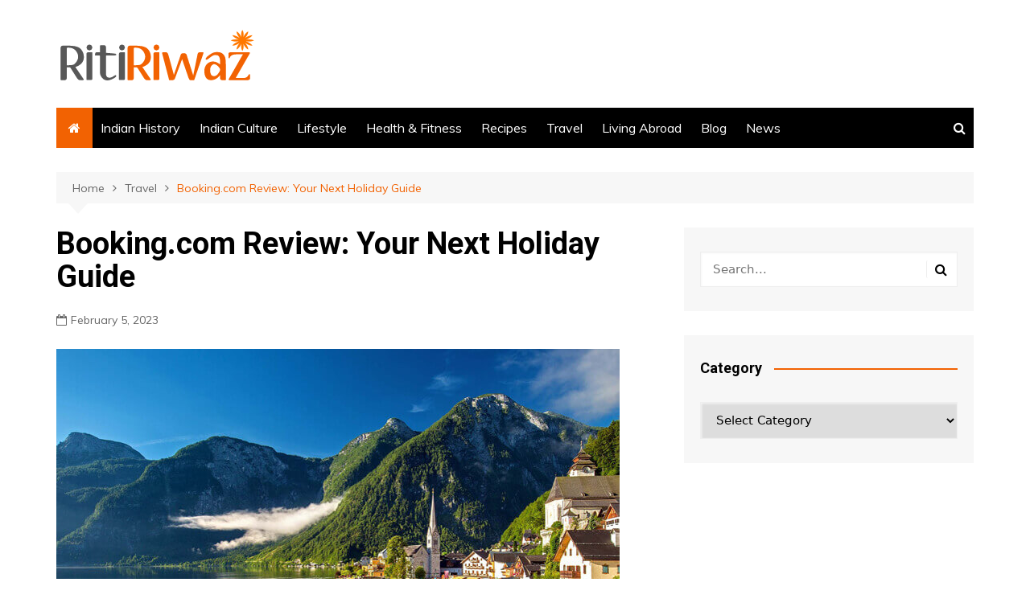

--- FILE ---
content_type: text/html; charset=UTF-8
request_url: https://www.ritiriwaz.com/booking-com-2023-review-your-next-holiday-guide/
body_size: 20794
content:
		<!doctype html>
		<html dir="ltr" lang="en-US" prefix="og: https://ogp.me/ns#">
	 	<head>
		<meta charset="UTF-8">
		<meta name="viewport" content="width=device-width, initial-scale=1">
		<link rel="profile" href="http://gmpg.org/xfn/11">
		<title>Booking.com Review: Your Next Holiday Guide | RitiRiwaz</title>

		<!-- All in One SEO 4.9.3 - aioseo.com -->
	<meta name="description" content="Are you looking for the perfect holiday getaway? Booking.com could be the answer. With thousands of hotels, flights, and activities to choose from." />
	<meta name="robots" content="max-image-preview:large" />
	<meta name="author" content="Simmi Kamboj"/>
	<meta name="google-site-verification" content="1EeVepSqGYan_gsIFT_fSUWdP9tyBzItJ_D6uidYoXc" />
	<meta name="msvalidate.01" content="09971D7E8E0B3686E2C64755036FAD1B" />
	<meta name="p:domain_verify" content="a8d64cccef21cf4e703f26ea377f4fde" />
	<meta name="yandex-verification" content="8fd907ec9565e7e6" />
	<meta name="keywords" content="book your next trip,holiday getaway,travel" />
	<link rel="canonical" href="https://www.ritiriwaz.com/booking-com-2023-review-your-next-holiday-guide/" />
	<meta name="generator" content="All in One SEO (AIOSEO) 4.9.3" />
		<meta property="og:locale" content="en_US" />
		<meta property="og:site_name" content="RitiRiwaz – Indian Culture and Traditions Site" />
		<meta property="og:type" content="article" />
		<meta property="og:title" content="Booking.com Review: Your Next Holiday Guide | RitiRiwaz" />
		<meta property="og:description" content="Are you looking for the perfect holiday getaway? Booking.com could be the answer. With thousands of hotels, flights, and activities to choose from." />
		<meta property="og:url" content="https://www.ritiriwaz.com/booking-com-2023-review-your-next-holiday-guide/" />
		<meta property="og:image" content="https://www.ritiriwaz.com/wp-content/uploads/2019/11/cropped-logo-ritiriwaz-big.png" />
		<meta property="og:image:secure_url" content="https://www.ritiriwaz.com/wp-content/uploads/2019/11/cropped-logo-ritiriwaz-big.png" />
		<meta property="article:published_time" content="2023-02-05T17:40:15+00:00" />
		<meta property="article:modified_time" content="2025-03-07T16:40:52+00:00" />
		<meta property="article:publisher" content="https://www.facebook.com/ritiriwaz.india" />
		<meta name="twitter:card" content="summary" />
		<meta name="twitter:site" content="@ritiriwazindia" />
		<meta name="twitter:title" content="Booking.com Review: Your Next Holiday Guide | RitiRiwaz" />
		<meta name="twitter:description" content="Are you looking for the perfect holiday getaway? Booking.com could be the answer. With thousands of hotels, flights, and activities to choose from." />
		<meta name="twitter:creator" content="@ritiriwazindia" />
		<meta name="twitter:image" content="https://www.ritiriwaz.com/wp-content/uploads/2020/07/cropped-favico.png" />
		<script type="application/ld+json" class="aioseo-schema">
			{"@context":"https:\/\/schema.org","@graph":[{"@type":"Article","@id":"https:\/\/www.ritiriwaz.com\/booking-com-2023-review-your-next-holiday-guide\/#article","name":"Booking.com Review: Your Next Holiday Guide | RitiRiwaz","headline":"Booking.com Review: Your Next Holiday Guide","author":{"@id":"https:\/\/www.ritiriwaz.com\/author\/simmikamboj\/#author"},"publisher":{"@id":"https:\/\/www.ritiriwaz.com\/#organization"},"image":{"@type":"ImageObject","url":"https:\/\/www.ritiriwaz.com\/wp-content\/uploads\/2023\/02\/Holiday-getaway.jpg","width":700,"height":530,"caption":"Holiday getaway"},"datePublished":"2023-02-05T17:40:15+00:00","dateModified":"2025-03-07T16:40:52+00:00","inLanguage":"en-US","mainEntityOfPage":{"@id":"https:\/\/www.ritiriwaz.com\/booking-com-2023-review-your-next-holiday-guide\/#webpage"},"isPartOf":{"@id":"https:\/\/www.ritiriwaz.com\/booking-com-2023-review-your-next-holiday-guide\/#webpage"},"articleSection":"Travel, Book your next trip, holiday getaway"},{"@type":"BreadcrumbList","@id":"https:\/\/www.ritiriwaz.com\/booking-com-2023-review-your-next-holiday-guide\/#breadcrumblist","itemListElement":[{"@type":"ListItem","@id":"https:\/\/www.ritiriwaz.com#listItem","position":1,"name":"Home","item":"https:\/\/www.ritiriwaz.com","nextItem":{"@type":"ListItem","@id":"https:\/\/www.ritiriwaz.com\/category\/travel\/#listItem","name":"Travel"}},{"@type":"ListItem","@id":"https:\/\/www.ritiriwaz.com\/category\/travel\/#listItem","position":2,"name":"Travel","item":"https:\/\/www.ritiriwaz.com\/category\/travel\/","nextItem":{"@type":"ListItem","@id":"https:\/\/www.ritiriwaz.com\/booking-com-2023-review-your-next-holiday-guide\/#listItem","name":"Booking.com Review: Your Next Holiday Guide"},"previousItem":{"@type":"ListItem","@id":"https:\/\/www.ritiriwaz.com#listItem","name":"Home"}},{"@type":"ListItem","@id":"https:\/\/www.ritiriwaz.com\/booking-com-2023-review-your-next-holiday-guide\/#listItem","position":3,"name":"Booking.com Review: Your Next Holiday Guide","previousItem":{"@type":"ListItem","@id":"https:\/\/www.ritiriwaz.com\/category\/travel\/#listItem","name":"Travel"}}]},{"@type":"Organization","@id":"https:\/\/www.ritiriwaz.com\/#organization","name":"Ritiriwaz","description":"Indian Culture and Traditions Site","url":"https:\/\/www.ritiriwaz.com\/","email":"simmi.kamboj@gmail.com","telephone":"+14253640690","logo":{"@type":"ImageObject","url":"https:\/\/www.ritiriwaz.com\/wp-content\/uploads\/2019\/11\/logo-ritiriwaz-big.png","@id":"https:\/\/www.ritiriwaz.com\/booking-com-2023-review-your-next-holiday-guide\/#organizationLogo","width":250,"height":74,"caption":"Rtiriwaz"},"image":{"@id":"https:\/\/www.ritiriwaz.com\/booking-com-2023-review-your-next-holiday-guide\/#organizationLogo"},"sameAs":["https:\/\/www.facebook.com\/ritiriwaz.india","https:\/\/twitter.com\/ritiriwazindia","https:\/\/www.instagram.com\/ritiriwaz.india\/","https:\/\/www.pinterest.com\/simmikamboj\/_created\/","https:\/\/www.youtube.com\/channel\/UCQneLnb_yYCS8Mt4WIrfWcg","https:\/\/www.linkedin.com\/in\/ritiriwaz-india-41542a19a\/","https:\/\/www.tumblr.com\/blog\/view\/ritiriwaz","https:\/\/myspace.com\/ritiriwaz"]},{"@type":"Person","@id":"https:\/\/www.ritiriwaz.com\/author\/simmikamboj\/#author","url":"https:\/\/www.ritiriwaz.com\/author\/simmikamboj\/","name":"Simmi Kamboj","image":{"@type":"ImageObject","@id":"https:\/\/www.ritiriwaz.com\/booking-com-2023-review-your-next-holiday-guide\/#authorImage","url":"https:\/\/secure.gravatar.com\/avatar\/d822615df55473a78add5dc6ed389ffee512363562fb20427ed90a7cea130334?s=96&d=mm&r=g","width":96,"height":96,"caption":"Simmi Kamboj"}},{"@type":"WebPage","@id":"https:\/\/www.ritiriwaz.com\/booking-com-2023-review-your-next-holiday-guide\/#webpage","url":"https:\/\/www.ritiriwaz.com\/booking-com-2023-review-your-next-holiday-guide\/","name":"Booking.com Review: Your Next Holiday Guide | RitiRiwaz","description":"Are you looking for the perfect holiday getaway? Booking.com could be the answer. With thousands of hotels, flights, and activities to choose from.","inLanguage":"en-US","isPartOf":{"@id":"https:\/\/www.ritiriwaz.com\/#website"},"breadcrumb":{"@id":"https:\/\/www.ritiriwaz.com\/booking-com-2023-review-your-next-holiday-guide\/#breadcrumblist"},"author":{"@id":"https:\/\/www.ritiriwaz.com\/author\/simmikamboj\/#author"},"creator":{"@id":"https:\/\/www.ritiriwaz.com\/author\/simmikamboj\/#author"},"image":{"@type":"ImageObject","url":"https:\/\/www.ritiriwaz.com\/wp-content\/uploads\/2023\/02\/Holiday-getaway.jpg","@id":"https:\/\/www.ritiriwaz.com\/booking-com-2023-review-your-next-holiday-guide\/#mainImage","width":700,"height":530,"caption":"Holiday getaway"},"primaryImageOfPage":{"@id":"https:\/\/www.ritiriwaz.com\/booking-com-2023-review-your-next-holiday-guide\/#mainImage"},"datePublished":"2023-02-05T17:40:15+00:00","dateModified":"2025-03-07T16:40:52+00:00"},{"@type":"WebSite","@id":"https:\/\/www.ritiriwaz.com\/#website","url":"https:\/\/www.ritiriwaz.com\/","name":"RitiRiwaz","description":"Indian Culture and Traditions Site","inLanguage":"en-US","publisher":{"@id":"https:\/\/www.ritiriwaz.com\/#organization"}}]}
		</script>
		<!-- All in One SEO -->

<link rel='dns-prefetch' href='//stats.wp.com' />
<link rel='dns-prefetch' href='//fonts.googleapis.com' />
<link rel='dns-prefetch' href='//stackpath.bootstrapcdn.com' />
<link rel="alternate" type="application/rss+xml" title="RitiRiwaz &raquo; Feed" href="https://www.ritiriwaz.com/feed/" />
<link rel="alternate" type="application/rss+xml" title="RitiRiwaz &raquo; Comments Feed" href="https://www.ritiriwaz.com/comments/feed/" />
<link rel="alternate" title="oEmbed (JSON)" type="application/json+oembed" href="https://www.ritiriwaz.com/wp-json/oembed/1.0/embed?url=https%3A%2F%2Fwww.ritiriwaz.com%2Fbooking-com-2023-review-your-next-holiday-guide%2F" />
<link rel="alternate" title="oEmbed (XML)" type="text/xml+oembed" href="https://www.ritiriwaz.com/wp-json/oembed/1.0/embed?url=https%3A%2F%2Fwww.ritiriwaz.com%2Fbooking-com-2023-review-your-next-holiday-guide%2F&#038;format=xml" />
		<!-- This site uses the Google Analytics by MonsterInsights plugin v9.11.1 - Using Analytics tracking - https://www.monsterinsights.com/ -->
							<script src="//www.googletagmanager.com/gtag/js?id=G-QGXRWW9C61"  data-cfasync="false" data-wpfc-render="false" type="text/javascript" async></script>
			<script data-cfasync="false" data-wpfc-render="false" type="text/javascript">
				var mi_version = '9.11.1';
				var mi_track_user = true;
				var mi_no_track_reason = '';
								var MonsterInsightsDefaultLocations = {"page_location":"https:\/\/www.ritiriwaz.com\/booking-com-2023-review-your-next-holiday-guide\/"};
								if ( typeof MonsterInsightsPrivacyGuardFilter === 'function' ) {
					var MonsterInsightsLocations = (typeof MonsterInsightsExcludeQuery === 'object') ? MonsterInsightsPrivacyGuardFilter( MonsterInsightsExcludeQuery ) : MonsterInsightsPrivacyGuardFilter( MonsterInsightsDefaultLocations );
				} else {
					var MonsterInsightsLocations = (typeof MonsterInsightsExcludeQuery === 'object') ? MonsterInsightsExcludeQuery : MonsterInsightsDefaultLocations;
				}

								var disableStrs = [
										'ga-disable-G-QGXRWW9C61',
									];

				/* Function to detect opted out users */
				function __gtagTrackerIsOptedOut() {
					for (var index = 0; index < disableStrs.length; index++) {
						if (document.cookie.indexOf(disableStrs[index] + '=true') > -1) {
							return true;
						}
					}

					return false;
				}

				/* Disable tracking if the opt-out cookie exists. */
				if (__gtagTrackerIsOptedOut()) {
					for (var index = 0; index < disableStrs.length; index++) {
						window[disableStrs[index]] = true;
					}
				}

				/* Opt-out function */
				function __gtagTrackerOptout() {
					for (var index = 0; index < disableStrs.length; index++) {
						document.cookie = disableStrs[index] + '=true; expires=Thu, 31 Dec 2099 23:59:59 UTC; path=/';
						window[disableStrs[index]] = true;
					}
				}

				if ('undefined' === typeof gaOptout) {
					function gaOptout() {
						__gtagTrackerOptout();
					}
				}
								window.dataLayer = window.dataLayer || [];

				window.MonsterInsightsDualTracker = {
					helpers: {},
					trackers: {},
				};
				if (mi_track_user) {
					function __gtagDataLayer() {
						dataLayer.push(arguments);
					}

					function __gtagTracker(type, name, parameters) {
						if (!parameters) {
							parameters = {};
						}

						if (parameters.send_to) {
							__gtagDataLayer.apply(null, arguments);
							return;
						}

						if (type === 'event') {
														parameters.send_to = monsterinsights_frontend.v4_id;
							var hookName = name;
							if (typeof parameters['event_category'] !== 'undefined') {
								hookName = parameters['event_category'] + ':' + name;
							}

							if (typeof MonsterInsightsDualTracker.trackers[hookName] !== 'undefined') {
								MonsterInsightsDualTracker.trackers[hookName](parameters);
							} else {
								__gtagDataLayer('event', name, parameters);
							}
							
						} else {
							__gtagDataLayer.apply(null, arguments);
						}
					}

					__gtagTracker('js', new Date());
					__gtagTracker('set', {
						'developer_id.dZGIzZG': true,
											});
					if ( MonsterInsightsLocations.page_location ) {
						__gtagTracker('set', MonsterInsightsLocations);
					}
										__gtagTracker('config', 'G-QGXRWW9C61', {"forceSSL":"true","link_attribution":"true"} );
										window.gtag = __gtagTracker;										(function () {
						/* https://developers.google.com/analytics/devguides/collection/analyticsjs/ */
						/* ga and __gaTracker compatibility shim. */
						var noopfn = function () {
							return null;
						};
						var newtracker = function () {
							return new Tracker();
						};
						var Tracker = function () {
							return null;
						};
						var p = Tracker.prototype;
						p.get = noopfn;
						p.set = noopfn;
						p.send = function () {
							var args = Array.prototype.slice.call(arguments);
							args.unshift('send');
							__gaTracker.apply(null, args);
						};
						var __gaTracker = function () {
							var len = arguments.length;
							if (len === 0) {
								return;
							}
							var f = arguments[len - 1];
							if (typeof f !== 'object' || f === null || typeof f.hitCallback !== 'function') {
								if ('send' === arguments[0]) {
									var hitConverted, hitObject = false, action;
									if ('event' === arguments[1]) {
										if ('undefined' !== typeof arguments[3]) {
											hitObject = {
												'eventAction': arguments[3],
												'eventCategory': arguments[2],
												'eventLabel': arguments[4],
												'value': arguments[5] ? arguments[5] : 1,
											}
										}
									}
									if ('pageview' === arguments[1]) {
										if ('undefined' !== typeof arguments[2]) {
											hitObject = {
												'eventAction': 'page_view',
												'page_path': arguments[2],
											}
										}
									}
									if (typeof arguments[2] === 'object') {
										hitObject = arguments[2];
									}
									if (typeof arguments[5] === 'object') {
										Object.assign(hitObject, arguments[5]);
									}
									if ('undefined' !== typeof arguments[1].hitType) {
										hitObject = arguments[1];
										if ('pageview' === hitObject.hitType) {
											hitObject.eventAction = 'page_view';
										}
									}
									if (hitObject) {
										action = 'timing' === arguments[1].hitType ? 'timing_complete' : hitObject.eventAction;
										hitConverted = mapArgs(hitObject);
										__gtagTracker('event', action, hitConverted);
									}
								}
								return;
							}

							function mapArgs(args) {
								var arg, hit = {};
								var gaMap = {
									'eventCategory': 'event_category',
									'eventAction': 'event_action',
									'eventLabel': 'event_label',
									'eventValue': 'event_value',
									'nonInteraction': 'non_interaction',
									'timingCategory': 'event_category',
									'timingVar': 'name',
									'timingValue': 'value',
									'timingLabel': 'event_label',
									'page': 'page_path',
									'location': 'page_location',
									'title': 'page_title',
									'referrer' : 'page_referrer',
								};
								for (arg in args) {
																		if (!(!args.hasOwnProperty(arg) || !gaMap.hasOwnProperty(arg))) {
										hit[gaMap[arg]] = args[arg];
									} else {
										hit[arg] = args[arg];
									}
								}
								return hit;
							}

							try {
								f.hitCallback();
							} catch (ex) {
							}
						};
						__gaTracker.create = newtracker;
						__gaTracker.getByName = newtracker;
						__gaTracker.getAll = function () {
							return [];
						};
						__gaTracker.remove = noopfn;
						__gaTracker.loaded = true;
						window['__gaTracker'] = __gaTracker;
					})();
									} else {
										console.log("");
					(function () {
						function __gtagTracker() {
							return null;
						}

						window['__gtagTracker'] = __gtagTracker;
						window['gtag'] = __gtagTracker;
					})();
									}
			</script>
							<!-- / Google Analytics by MonsterInsights -->
		<style id='wp-img-auto-sizes-contain-inline-css' type='text/css'>
img:is([sizes=auto i],[sizes^="auto," i]){contain-intrinsic-size:3000px 1500px}
/*# sourceURL=wp-img-auto-sizes-contain-inline-css */
</style>
<style id='wp-block-library-inline-css' type='text/css'>
:root{--wp-block-synced-color:#7a00df;--wp-block-synced-color--rgb:122,0,223;--wp-bound-block-color:var(--wp-block-synced-color);--wp-editor-canvas-background:#ddd;--wp-admin-theme-color:#007cba;--wp-admin-theme-color--rgb:0,124,186;--wp-admin-theme-color-darker-10:#006ba1;--wp-admin-theme-color-darker-10--rgb:0,107,160.5;--wp-admin-theme-color-darker-20:#005a87;--wp-admin-theme-color-darker-20--rgb:0,90,135;--wp-admin-border-width-focus:2px}@media (min-resolution:192dpi){:root{--wp-admin-border-width-focus:1.5px}}.wp-element-button{cursor:pointer}:root .has-very-light-gray-background-color{background-color:#eee}:root .has-very-dark-gray-background-color{background-color:#313131}:root .has-very-light-gray-color{color:#eee}:root .has-very-dark-gray-color{color:#313131}:root .has-vivid-green-cyan-to-vivid-cyan-blue-gradient-background{background:linear-gradient(135deg,#00d084,#0693e3)}:root .has-purple-crush-gradient-background{background:linear-gradient(135deg,#34e2e4,#4721fb 50%,#ab1dfe)}:root .has-hazy-dawn-gradient-background{background:linear-gradient(135deg,#faaca8,#dad0ec)}:root .has-subdued-olive-gradient-background{background:linear-gradient(135deg,#fafae1,#67a671)}:root .has-atomic-cream-gradient-background{background:linear-gradient(135deg,#fdd79a,#004a59)}:root .has-nightshade-gradient-background{background:linear-gradient(135deg,#330968,#31cdcf)}:root .has-midnight-gradient-background{background:linear-gradient(135deg,#020381,#2874fc)}:root{--wp--preset--font-size--normal:16px;--wp--preset--font-size--huge:42px}.has-regular-font-size{font-size:1em}.has-larger-font-size{font-size:2.625em}.has-normal-font-size{font-size:var(--wp--preset--font-size--normal)}.has-huge-font-size{font-size:var(--wp--preset--font-size--huge)}.has-text-align-center{text-align:center}.has-text-align-left{text-align:left}.has-text-align-right{text-align:right}.has-fit-text{white-space:nowrap!important}#end-resizable-editor-section{display:none}.aligncenter{clear:both}.items-justified-left{justify-content:flex-start}.items-justified-center{justify-content:center}.items-justified-right{justify-content:flex-end}.items-justified-space-between{justify-content:space-between}.screen-reader-text{border:0;clip-path:inset(50%);height:1px;margin:-1px;overflow:hidden;padding:0;position:absolute;width:1px;word-wrap:normal!important}.screen-reader-text:focus{background-color:#ddd;clip-path:none;color:#444;display:block;font-size:1em;height:auto;left:5px;line-height:normal;padding:15px 23px 14px;text-decoration:none;top:5px;width:auto;z-index:100000}html :where(.has-border-color){border-style:solid}html :where([style*=border-top-color]){border-top-style:solid}html :where([style*=border-right-color]){border-right-style:solid}html :where([style*=border-bottom-color]){border-bottom-style:solid}html :where([style*=border-left-color]){border-left-style:solid}html :where([style*=border-width]){border-style:solid}html :where([style*=border-top-width]){border-top-style:solid}html :where([style*=border-right-width]){border-right-style:solid}html :where([style*=border-bottom-width]){border-bottom-style:solid}html :where([style*=border-left-width]){border-left-style:solid}html :where(img[class*=wp-image-]){height:auto;max-width:100%}:where(figure){margin:0 0 1em}html :where(.is-position-sticky){--wp-admin--admin-bar--position-offset:var(--wp-admin--admin-bar--height,0px)}@media screen and (max-width:600px){html :where(.is-position-sticky){--wp-admin--admin-bar--position-offset:0px}}

/*# sourceURL=wp-block-library-inline-css */
</style><style id='wp-block-heading-inline-css' type='text/css'>
h1:where(.wp-block-heading).has-background,h2:where(.wp-block-heading).has-background,h3:where(.wp-block-heading).has-background,h4:where(.wp-block-heading).has-background,h5:where(.wp-block-heading).has-background,h6:where(.wp-block-heading).has-background{padding:1.25em 2.375em}h1.has-text-align-left[style*=writing-mode]:where([style*=vertical-lr]),h1.has-text-align-right[style*=writing-mode]:where([style*=vertical-rl]),h2.has-text-align-left[style*=writing-mode]:where([style*=vertical-lr]),h2.has-text-align-right[style*=writing-mode]:where([style*=vertical-rl]),h3.has-text-align-left[style*=writing-mode]:where([style*=vertical-lr]),h3.has-text-align-right[style*=writing-mode]:where([style*=vertical-rl]),h4.has-text-align-left[style*=writing-mode]:where([style*=vertical-lr]),h4.has-text-align-right[style*=writing-mode]:where([style*=vertical-rl]),h5.has-text-align-left[style*=writing-mode]:where([style*=vertical-lr]),h5.has-text-align-right[style*=writing-mode]:where([style*=vertical-rl]),h6.has-text-align-left[style*=writing-mode]:where([style*=vertical-lr]),h6.has-text-align-right[style*=writing-mode]:where([style*=vertical-rl]){rotate:180deg}
/*# sourceURL=https://www.ritiriwaz.com/wp-includes/blocks/heading/style.min.css */
</style>
<style id='wp-block-list-inline-css' type='text/css'>
ol,ul{box-sizing:border-box}:root :where(.wp-block-list.has-background){padding:1.25em 2.375em}
/*# sourceURL=https://www.ritiriwaz.com/wp-includes/blocks/list/style.min.css */
</style>
<style id='wp-block-paragraph-inline-css' type='text/css'>
.is-small-text{font-size:.875em}.is-regular-text{font-size:1em}.is-large-text{font-size:2.25em}.is-larger-text{font-size:3em}.has-drop-cap:not(:focus):first-letter{float:left;font-size:8.4em;font-style:normal;font-weight:100;line-height:.68;margin:.05em .1em 0 0;text-transform:uppercase}body.rtl .has-drop-cap:not(:focus):first-letter{float:none;margin-left:.1em}p.has-drop-cap.has-background{overflow:hidden}:root :where(p.has-background){padding:1.25em 2.375em}:where(p.has-text-color:not(.has-link-color)) a{color:inherit}p.has-text-align-left[style*="writing-mode:vertical-lr"],p.has-text-align-right[style*="writing-mode:vertical-rl"]{rotate:180deg}
/*# sourceURL=https://www.ritiriwaz.com/wp-includes/blocks/paragraph/style.min.css */
</style>
<style id='wp-block-table-inline-css' type='text/css'>
.wp-block-table{overflow-x:auto}.wp-block-table table{border-collapse:collapse;width:100%}.wp-block-table thead{border-bottom:3px solid}.wp-block-table tfoot{border-top:3px solid}.wp-block-table td,.wp-block-table th{border:1px solid;padding:.5em}.wp-block-table .has-fixed-layout{table-layout:fixed;width:100%}.wp-block-table .has-fixed-layout td,.wp-block-table .has-fixed-layout th{word-break:break-word}.wp-block-table.aligncenter,.wp-block-table.alignleft,.wp-block-table.alignright{display:table;width:auto}.wp-block-table.aligncenter td,.wp-block-table.aligncenter th,.wp-block-table.alignleft td,.wp-block-table.alignleft th,.wp-block-table.alignright td,.wp-block-table.alignright th{word-break:break-word}.wp-block-table .has-subtle-light-gray-background-color{background-color:#f3f4f5}.wp-block-table .has-subtle-pale-green-background-color{background-color:#e9fbe5}.wp-block-table .has-subtle-pale-blue-background-color{background-color:#e7f5fe}.wp-block-table .has-subtle-pale-pink-background-color{background-color:#fcf0ef}.wp-block-table.is-style-stripes{background-color:initial;border-collapse:inherit;border-spacing:0}.wp-block-table.is-style-stripes tbody tr:nth-child(odd){background-color:#f0f0f0}.wp-block-table.is-style-stripes.has-subtle-light-gray-background-color tbody tr:nth-child(odd){background-color:#f3f4f5}.wp-block-table.is-style-stripes.has-subtle-pale-green-background-color tbody tr:nth-child(odd){background-color:#e9fbe5}.wp-block-table.is-style-stripes.has-subtle-pale-blue-background-color tbody tr:nth-child(odd){background-color:#e7f5fe}.wp-block-table.is-style-stripes.has-subtle-pale-pink-background-color tbody tr:nth-child(odd){background-color:#fcf0ef}.wp-block-table.is-style-stripes td,.wp-block-table.is-style-stripes th{border-color:#0000}.wp-block-table.is-style-stripes{border-bottom:1px solid #f0f0f0}.wp-block-table .has-border-color td,.wp-block-table .has-border-color th,.wp-block-table .has-border-color tr,.wp-block-table .has-border-color>*{border-color:inherit}.wp-block-table table[style*=border-top-color] tr:first-child,.wp-block-table table[style*=border-top-color] tr:first-child td,.wp-block-table table[style*=border-top-color] tr:first-child th,.wp-block-table table[style*=border-top-color]>*,.wp-block-table table[style*=border-top-color]>* td,.wp-block-table table[style*=border-top-color]>* th{border-top-color:inherit}.wp-block-table table[style*=border-top-color] tr:not(:first-child){border-top-color:initial}.wp-block-table table[style*=border-right-color] td:last-child,.wp-block-table table[style*=border-right-color] th,.wp-block-table table[style*=border-right-color] tr,.wp-block-table table[style*=border-right-color]>*{border-right-color:inherit}.wp-block-table table[style*=border-bottom-color] tr:last-child,.wp-block-table table[style*=border-bottom-color] tr:last-child td,.wp-block-table table[style*=border-bottom-color] tr:last-child th,.wp-block-table table[style*=border-bottom-color]>*,.wp-block-table table[style*=border-bottom-color]>* td,.wp-block-table table[style*=border-bottom-color]>* th{border-bottom-color:inherit}.wp-block-table table[style*=border-bottom-color] tr:not(:last-child){border-bottom-color:initial}.wp-block-table table[style*=border-left-color] td:first-child,.wp-block-table table[style*=border-left-color] th,.wp-block-table table[style*=border-left-color] tr,.wp-block-table table[style*=border-left-color]>*{border-left-color:inherit}.wp-block-table table[style*=border-style] td,.wp-block-table table[style*=border-style] th,.wp-block-table table[style*=border-style] tr,.wp-block-table table[style*=border-style]>*{border-style:inherit}.wp-block-table table[style*=border-width] td,.wp-block-table table[style*=border-width] th,.wp-block-table table[style*=border-width] tr,.wp-block-table table[style*=border-width]>*{border-style:inherit;border-width:inherit}
/*# sourceURL=https://www.ritiriwaz.com/wp-includes/blocks/table/style.min.css */
</style>
<style id='wp-block-table-theme-inline-css' type='text/css'>
.wp-block-table{margin:0 0 1em}.wp-block-table td,.wp-block-table th{word-break:normal}.wp-block-table :where(figcaption){color:#555;font-size:13px;text-align:center}.is-dark-theme .wp-block-table :where(figcaption){color:#ffffffa6}
/*# sourceURL=https://www.ritiriwaz.com/wp-includes/blocks/table/theme.min.css */
</style>
<style id='global-styles-inline-css' type='text/css'>
:root{--wp--preset--aspect-ratio--square: 1;--wp--preset--aspect-ratio--4-3: 4/3;--wp--preset--aspect-ratio--3-4: 3/4;--wp--preset--aspect-ratio--3-2: 3/2;--wp--preset--aspect-ratio--2-3: 2/3;--wp--preset--aspect-ratio--16-9: 16/9;--wp--preset--aspect-ratio--9-16: 9/16;--wp--preset--color--black: #000000;--wp--preset--color--cyan-bluish-gray: #abb8c3;--wp--preset--color--white: #ffffff;--wp--preset--color--pale-pink: #f78da7;--wp--preset--color--vivid-red: #cf2e2e;--wp--preset--color--luminous-vivid-orange: #ff6900;--wp--preset--color--luminous-vivid-amber: #fcb900;--wp--preset--color--light-green-cyan: #7bdcb5;--wp--preset--color--vivid-green-cyan: #00d084;--wp--preset--color--pale-cyan-blue: #8ed1fc;--wp--preset--color--vivid-cyan-blue: #0693e3;--wp--preset--color--vivid-purple: #9b51e0;--wp--preset--gradient--vivid-cyan-blue-to-vivid-purple: linear-gradient(135deg,rgb(6,147,227) 0%,rgb(155,81,224) 100%);--wp--preset--gradient--light-green-cyan-to-vivid-green-cyan: linear-gradient(135deg,rgb(122,220,180) 0%,rgb(0,208,130) 100%);--wp--preset--gradient--luminous-vivid-amber-to-luminous-vivid-orange: linear-gradient(135deg,rgb(252,185,0) 0%,rgb(255,105,0) 100%);--wp--preset--gradient--luminous-vivid-orange-to-vivid-red: linear-gradient(135deg,rgb(255,105,0) 0%,rgb(207,46,46) 100%);--wp--preset--gradient--very-light-gray-to-cyan-bluish-gray: linear-gradient(135deg,rgb(238,238,238) 0%,rgb(169,184,195) 100%);--wp--preset--gradient--cool-to-warm-spectrum: linear-gradient(135deg,rgb(74,234,220) 0%,rgb(151,120,209) 20%,rgb(207,42,186) 40%,rgb(238,44,130) 60%,rgb(251,105,98) 80%,rgb(254,248,76) 100%);--wp--preset--gradient--blush-light-purple: linear-gradient(135deg,rgb(255,206,236) 0%,rgb(152,150,240) 100%);--wp--preset--gradient--blush-bordeaux: linear-gradient(135deg,rgb(254,205,165) 0%,rgb(254,45,45) 50%,rgb(107,0,62) 100%);--wp--preset--gradient--luminous-dusk: linear-gradient(135deg,rgb(255,203,112) 0%,rgb(199,81,192) 50%,rgb(65,88,208) 100%);--wp--preset--gradient--pale-ocean: linear-gradient(135deg,rgb(255,245,203) 0%,rgb(182,227,212) 50%,rgb(51,167,181) 100%);--wp--preset--gradient--electric-grass: linear-gradient(135deg,rgb(202,248,128) 0%,rgb(113,206,126) 100%);--wp--preset--gradient--midnight: linear-gradient(135deg,rgb(2,3,129) 0%,rgb(40,116,252) 100%);--wp--preset--font-size--small: 16px;--wp--preset--font-size--medium: 28px;--wp--preset--font-size--large: 32px;--wp--preset--font-size--x-large: 42px;--wp--preset--font-size--larger: 38px;--wp--preset--spacing--20: 0.44rem;--wp--preset--spacing--30: 0.67rem;--wp--preset--spacing--40: 1rem;--wp--preset--spacing--50: 1.5rem;--wp--preset--spacing--60: 2.25rem;--wp--preset--spacing--70: 3.38rem;--wp--preset--spacing--80: 5.06rem;--wp--preset--shadow--natural: 6px 6px 9px rgba(0, 0, 0, 0.2);--wp--preset--shadow--deep: 12px 12px 50px rgba(0, 0, 0, 0.4);--wp--preset--shadow--sharp: 6px 6px 0px rgba(0, 0, 0, 0.2);--wp--preset--shadow--outlined: 6px 6px 0px -3px rgb(255, 255, 255), 6px 6px rgb(0, 0, 0);--wp--preset--shadow--crisp: 6px 6px 0px rgb(0, 0, 0);}:where(.is-layout-flex){gap: 0.5em;}:where(.is-layout-grid){gap: 0.5em;}body .is-layout-flex{display: flex;}.is-layout-flex{flex-wrap: wrap;align-items: center;}.is-layout-flex > :is(*, div){margin: 0;}body .is-layout-grid{display: grid;}.is-layout-grid > :is(*, div){margin: 0;}:where(.wp-block-columns.is-layout-flex){gap: 2em;}:where(.wp-block-columns.is-layout-grid){gap: 2em;}:where(.wp-block-post-template.is-layout-flex){gap: 1.25em;}:where(.wp-block-post-template.is-layout-grid){gap: 1.25em;}.has-black-color{color: var(--wp--preset--color--black) !important;}.has-cyan-bluish-gray-color{color: var(--wp--preset--color--cyan-bluish-gray) !important;}.has-white-color{color: var(--wp--preset--color--white) !important;}.has-pale-pink-color{color: var(--wp--preset--color--pale-pink) !important;}.has-vivid-red-color{color: var(--wp--preset--color--vivid-red) !important;}.has-luminous-vivid-orange-color{color: var(--wp--preset--color--luminous-vivid-orange) !important;}.has-luminous-vivid-amber-color{color: var(--wp--preset--color--luminous-vivid-amber) !important;}.has-light-green-cyan-color{color: var(--wp--preset--color--light-green-cyan) !important;}.has-vivid-green-cyan-color{color: var(--wp--preset--color--vivid-green-cyan) !important;}.has-pale-cyan-blue-color{color: var(--wp--preset--color--pale-cyan-blue) !important;}.has-vivid-cyan-blue-color{color: var(--wp--preset--color--vivid-cyan-blue) !important;}.has-vivid-purple-color{color: var(--wp--preset--color--vivid-purple) !important;}.has-black-background-color{background-color: var(--wp--preset--color--black) !important;}.has-cyan-bluish-gray-background-color{background-color: var(--wp--preset--color--cyan-bluish-gray) !important;}.has-white-background-color{background-color: var(--wp--preset--color--white) !important;}.has-pale-pink-background-color{background-color: var(--wp--preset--color--pale-pink) !important;}.has-vivid-red-background-color{background-color: var(--wp--preset--color--vivid-red) !important;}.has-luminous-vivid-orange-background-color{background-color: var(--wp--preset--color--luminous-vivid-orange) !important;}.has-luminous-vivid-amber-background-color{background-color: var(--wp--preset--color--luminous-vivid-amber) !important;}.has-light-green-cyan-background-color{background-color: var(--wp--preset--color--light-green-cyan) !important;}.has-vivid-green-cyan-background-color{background-color: var(--wp--preset--color--vivid-green-cyan) !important;}.has-pale-cyan-blue-background-color{background-color: var(--wp--preset--color--pale-cyan-blue) !important;}.has-vivid-cyan-blue-background-color{background-color: var(--wp--preset--color--vivid-cyan-blue) !important;}.has-vivid-purple-background-color{background-color: var(--wp--preset--color--vivid-purple) !important;}.has-black-border-color{border-color: var(--wp--preset--color--black) !important;}.has-cyan-bluish-gray-border-color{border-color: var(--wp--preset--color--cyan-bluish-gray) !important;}.has-white-border-color{border-color: var(--wp--preset--color--white) !important;}.has-pale-pink-border-color{border-color: var(--wp--preset--color--pale-pink) !important;}.has-vivid-red-border-color{border-color: var(--wp--preset--color--vivid-red) !important;}.has-luminous-vivid-orange-border-color{border-color: var(--wp--preset--color--luminous-vivid-orange) !important;}.has-luminous-vivid-amber-border-color{border-color: var(--wp--preset--color--luminous-vivid-amber) !important;}.has-light-green-cyan-border-color{border-color: var(--wp--preset--color--light-green-cyan) !important;}.has-vivid-green-cyan-border-color{border-color: var(--wp--preset--color--vivid-green-cyan) !important;}.has-pale-cyan-blue-border-color{border-color: var(--wp--preset--color--pale-cyan-blue) !important;}.has-vivid-cyan-blue-border-color{border-color: var(--wp--preset--color--vivid-cyan-blue) !important;}.has-vivid-purple-border-color{border-color: var(--wp--preset--color--vivid-purple) !important;}.has-vivid-cyan-blue-to-vivid-purple-gradient-background{background: var(--wp--preset--gradient--vivid-cyan-blue-to-vivid-purple) !important;}.has-light-green-cyan-to-vivid-green-cyan-gradient-background{background: var(--wp--preset--gradient--light-green-cyan-to-vivid-green-cyan) !important;}.has-luminous-vivid-amber-to-luminous-vivid-orange-gradient-background{background: var(--wp--preset--gradient--luminous-vivid-amber-to-luminous-vivid-orange) !important;}.has-luminous-vivid-orange-to-vivid-red-gradient-background{background: var(--wp--preset--gradient--luminous-vivid-orange-to-vivid-red) !important;}.has-very-light-gray-to-cyan-bluish-gray-gradient-background{background: var(--wp--preset--gradient--very-light-gray-to-cyan-bluish-gray) !important;}.has-cool-to-warm-spectrum-gradient-background{background: var(--wp--preset--gradient--cool-to-warm-spectrum) !important;}.has-blush-light-purple-gradient-background{background: var(--wp--preset--gradient--blush-light-purple) !important;}.has-blush-bordeaux-gradient-background{background: var(--wp--preset--gradient--blush-bordeaux) !important;}.has-luminous-dusk-gradient-background{background: var(--wp--preset--gradient--luminous-dusk) !important;}.has-pale-ocean-gradient-background{background: var(--wp--preset--gradient--pale-ocean) !important;}.has-electric-grass-gradient-background{background: var(--wp--preset--gradient--electric-grass) !important;}.has-midnight-gradient-background{background: var(--wp--preset--gradient--midnight) !important;}.has-small-font-size{font-size: var(--wp--preset--font-size--small) !important;}.has-medium-font-size{font-size: var(--wp--preset--font-size--medium) !important;}.has-large-font-size{font-size: var(--wp--preset--font-size--large) !important;}.has-x-large-font-size{font-size: var(--wp--preset--font-size--x-large) !important;}
/*# sourceURL=global-styles-inline-css */
</style>

<style id='classic-theme-styles-inline-css' type='text/css'>
/*! This file is auto-generated */
.wp-block-button__link{color:#fff;background-color:#32373c;border-radius:9999px;box-shadow:none;text-decoration:none;padding:calc(.667em + 2px) calc(1.333em + 2px);font-size:1.125em}.wp-block-file__button{background:#32373c;color:#fff;text-decoration:none}
/*# sourceURL=/wp-includes/css/classic-themes.min.css */
</style>
<link rel="stylesheet" href="https://www.ritiriwaz.com/wp-content/cache/minify/5be4c.css" media="all" />

<link rel='stylesheet' id='cream-magazine-fonts-css' href='https://fonts.googleapis.com/css?family=Roboto%3A400%2C400i%2C500%2C500i%2C700%2C700i%7CMuli%3A400%2C400i%2C600%2C600i%2C700%2C700i%2C800%2C800i&#038;subset=latin%2Clatin-ext&#038;ver=6.9' type='text/css' media='all' />
<link rel="stylesheet" href="https://www.ritiriwaz.com/wp-content/cache/minify/610bb.css" media="all" />

<link rel='stylesheet' id='font-awesome-css' href='https://stackpath.bootstrapcdn.com/font-awesome/4.7.0/css/font-awesome.min.css?ver=6.9' type='text/css' media='all' />
<link rel="stylesheet" href="https://www.ritiriwaz.com/wp-content/cache/minify/772c8.css" media="all" />

<script type="text/javascript" src="https://www.ritiriwaz.com/wp-content/plugins/google-analytics-for-wordpress/assets/js/frontend-gtag.min.js?ver=9.11.1" id="monsterinsights-frontend-script-js" async="async" data-wp-strategy="async"></script>
<script data-cfasync="false" data-wpfc-render="false" type="text/javascript" id='monsterinsights-frontend-script-js-extra'>/* <![CDATA[ */
var monsterinsights_frontend = {"js_events_tracking":"true","download_extensions":"doc,pdf,ppt,zip,xls,docx,pptx,xlsx","inbound_paths":"[{\"path\":\"\\\/go\\\/\",\"label\":\"affiliate\"},{\"path\":\"\\\/recommend\\\/\",\"label\":\"affiliate\"}]","home_url":"https:\/\/www.ritiriwaz.com","hash_tracking":"false","v4_id":"G-QGXRWW9C61"};/* ]]> */
</script>
<script type="text/javascript" src="https://www.ritiriwaz.com/wp-includes/js/jquery/jquery.min.js?ver=3.7.1" id="jquery-core-js"></script>
<script type="text/javascript" src="https://www.ritiriwaz.com/wp-includes/js/jquery/jquery-migrate.min.js?ver=3.4.1" id="jquery-migrate-js"></script>
<link rel="https://api.w.org/" href="https://www.ritiriwaz.com/wp-json/" /><link rel="alternate" title="JSON" type="application/json" href="https://www.ritiriwaz.com/wp-json/wp/v2/posts/34720" /><link rel="EditURI" type="application/rsd+xml" title="RSD" href="https://www.ritiriwaz.com/xmlrpc.php?rsd" />
<meta name="generator" content="WordPress 6.9" />
<link rel='shortlink' href='https://www.ritiriwaz.com/?p=34720' />
			<style>
							</style>
				<style>img#wpstats{display:none}</style>
				<style>
							a:hover {

					text-decoration: none !important;
				}
								button,
				input[type="button"],
				input[type="reset"],
				input[type="submit"],
				.primary-navigation > ul > li.home-btn,
				.cm_header_lay_three .primary-navigation > ul > li.home-btn,
				.news_ticker_wrap .ticker_head,
				#toTop,
				.section-title h2::after,
				.sidebar-widget-area .widget .widget-title h2::after,
				.footer-widget-container .widget .widget-title h2::after,
				#comments div#respond h3#reply-title::after,
				#comments h2.comments-title:after,
				.post_tags a,
				.owl-carousel .owl-nav button.owl-prev, 
				.owl-carousel .owl-nav button.owl-next,
				.cm_author_widget .author-detail-link a,
				.error_foot form input[type="submit"], 
				.widget_search form input[type="submit"],
				.header-search-container input[type="submit"],
				.trending_widget_carousel .owl-dots button.owl-dot,
				.pagination .page-numbers.current,
				.post-navigation .nav-links .nav-previous a, 
				.post-navigation .nav-links .nav-next a,
				#comments form input[type="submit"],
				footer .widget.widget_search form input[type="submit"]:hover,
				.widget_product_search .woocommerce-product-search button[type="submit"],
				.woocommerce ul.products li.product .button,
				.woocommerce .woocommerce-pagination ul.page-numbers li span.current,
				.woocommerce .product div.summary .cart button.single_add_to_cart_button,
				.woocommerce .product div.woocommerce-tabs div.panel #reviews #review_form_wrapper .comment-form p.form-submit .submit,
				.woocommerce .product section.related > h2::after,
				.woocommerce .cart .button:hover, 
				.woocommerce .cart .button:focus, 
				.woocommerce .cart input.button:hover, 
				.woocommerce .cart input.button:focus, 
				.woocommerce #respond input#submit:hover, 
				.woocommerce #respond input#submit:focus, 
				.woocommerce button.button:hover, 
				.woocommerce button.button:focus, 
				.woocommerce input.button:hover, 
				.woocommerce input.button:focus,
				.woocommerce #respond input#submit.alt:hover, 
				.woocommerce a.button.alt:hover, 
				.woocommerce button.button.alt:hover, 
				.woocommerce input.button.alt:hover,
				.woocommerce a.remove:hover,
				.woocommerce-account .woocommerce-MyAccount-navigation ul li.is-active a,
				.woocommerce a.button:hover, 
				.woocommerce a.button:focus,
				.widget_product_tag_cloud .tagcloud a:hover, 
				.widget_product_tag_cloud .tagcloud a:focus,
				.woocommerce .widget_price_filter .price_slider_wrapper .ui-slider .ui-slider-handle,
				.error_page_top_portion,
				.primary-navigation ul li a span.menu-item-description {

					background-color: #f26202;
				}
				

				a:hover,
				.post_title h2 a:hover,
				.post_title h2 a:focus,
				.post_meta li a:hover,
				.post_meta li a:focus,
				ul.social-icons li a[href*=".com"]:hover::before,
				.ticker_carousel .owl-nav button.owl-prev i, 
				.ticker_carousel .owl-nav button.owl-next i,
				.news_ticker_wrap .ticker_items .item a:hover,
				.news_ticker_wrap .ticker_items .item a:focus,
				.cm_banner .post_title h2 a:hover,
				.cm_banner .post_meta li a:hover,
				.cm_middle_post_widget_one .post_title h2 a:hover, 
				.cm_middle_post_widget_one .post_meta li a:hover,
				.cm_middle_post_widget_three .post_thumb .post-holder a:hover,
				.cm_middle_post_widget_three .post_thumb .post-holder a:focus,
				.cm_middle_post_widget_six .middle_widget_six_carousel .item .card .card_content a:hover, 
				.cm_middle_post_widget_six .middle_widget_six_carousel .item .card .card_content a:focus,
				.cm_post_widget_twelve .card .post-holder a:hover, 
				.cm_post_widget_twelve .card .post-holder a:focus,
				.cm_post_widget_seven .card .card_content a:hover, 
				.cm_post_widget_seven .card .card_content a:focus,
				.copyright_section a:hover,
				.footer_nav ul li a:hover,
				.breadcrumb ul li:last-child span,
				.pagination .page-numbers:hover,
				#comments ol.comment-list li article footer.comment-meta .comment-metadata span.edit-link a:hover,
				#comments ol.comment-list li article .reply a:hover,
				.social-share ul li a:hover,
				ul.social-icons li a:hover,
				ul.social-icons li a:focus,
				.woocommerce ul.products li.product a:hover,
				.woocommerce ul.products li.product .price,
				.woocommerce .woocommerce-pagination ul.page-numbers li a.page-numbers:hover,
				.woocommerce div.product p.price, 
				.woocommerce div.product span.price,
				.video_section .video_details .post_title h2 a:hover,
				.primary-navigation.dark li a:hover,
				footer .footer_inner a:hover,
				.footer-widget-container ul.post_meta li:hover span, 
				.footer-widget-container ul.post_meta li:hover a,
				ul.post_meta li a:hover,
				.cm-post-widget-two .big-card .post-holder .post_title h2 a:hover,
				.cm-post-widget-two .big-card .post_meta li a:hover,
				.copyright_section .copyrights a,
				.breadcrumb ul li a:hover, 
				.breadcrumb ul li a:hover span {

					color: #f26202;
				}
				
				.ticker_carousel .owl-nav button.owl-prev, 
				.ticker_carousel .owl-nav button.owl-next,
				.error_foot form input[type="submit"], 
				.widget_search form input[type="submit"],
				.pagination .page-numbers:hover,
				#comments form input[type="submit"],
				.social-share ul li a:hover,
				.header-search-container .search-form-entry,
				.widget_product_search .woocommerce-product-search button[type="submit"],
				.woocommerce .woocommerce-pagination ul.page-numbers li span.current,
				.woocommerce .woocommerce-pagination ul.page-numbers li a.page-numbers:hover,
				.woocommerce a.remove:hover,
				.ticker_carousel .owl-nav button.owl-prev:hover, 
				.ticker_carousel .owl-nav button.owl-next:hover,
				footer .widget.widget_search form input[type="submit"]:hover,
				.trending_widget_carousel .owl-dots button.owl-dot,
				.the_content blockquote,
				.widget_tag_cloud .tagcloud a:hover {

					border-color: #f26202;
				}
								header .mask {
					background-color: rgba(0,0,0,0.2);
				}
								.site-description {

					color: #000000;
				}
								body {

					font-family: Muli;
				}
								h1, 
				h2, 
				h3, 
				h4, 
				h5, 
				h6, 
				.site-title {

					font-family: Roboto;
				}
									.entry_cats ul.post-categories li a {

						background-color: #f26202;
					}
										.entry_cats ul.post-categories li a {

						color: #fff;
					}
										.entry_cats ul.post-categories li a:hover {

						background-color: #010101;
					}
										.entry_cats ul.post-categories li a:hover {

						color: #fff;
					}
					
				.the_content a,
				.the_content a {

					color: #FF3D00;
				}
								.the_content a:hover,
				.the_content a:hover {

					color: #010101;
				}
						</style>
				<style type="text/css">
					.site-title,
			.site-description {
				position: absolute;
				clip: rect(1px, 1px, 1px, 1px);
			}
				</style>
		<link rel="icon" href="https://www.ritiriwaz.com/wp-content/uploads/2020/07/cropped-favico-32x32.png" sizes="32x32" />
<link rel="icon" href="https://www.ritiriwaz.com/wp-content/uploads/2020/07/cropped-favico-192x192.png" sizes="192x192" />
<link rel="apple-touch-icon" href="https://www.ritiriwaz.com/wp-content/uploads/2020/07/cropped-favico-180x180.png" />
<meta name="msapplication-TileImage" content="https://www.ritiriwaz.com/wp-content/uploads/2020/07/cropped-favico-270x270.png" />
	</head>
 	 		<body class="wp-singular post-template-default single single-post postid-34720 single-format-standard wp-custom-logo wp-embed-responsive wp-theme-StudioX right-sidebar">
                        <a class="skip-link screen-reader-text" href="#content">Skip to content</a>
         		<div class="page-wrapper">
 	<header class="general-header cm-header-style-one">
        <div class="cm-container">
        <div class="logo-container">
            <div class="row align-items-center">
                <div class="cm-col-lg-4 cm-col-12">
                     		<div class="logo">
 			<a href="https://www.ritiriwaz.com/" class="custom-logo-link" rel="home"><img width="250" height="74" src="https://www.ritiriwaz.com/wp-content/uploads/2019/11/cropped-logo-ritiriwaz-big.png" class="custom-logo" alt="Ritiriwaz" decoding="async" /></a>        </div><!-- .logo -->
 		                </div><!-- .col -->
                                    <div class="cm-col-lg-8 cm-col-12">
                        <div class="advertisement-area">
                            <div id="media_image-3" class="widget widget_media_image">
<script async src="//pagead2.googlesyndication.com/pagead/js/adsbygoogle.js"></script>
<script>
  (adsbygoogle = window.adsbygoogle || []).push({
	google_ad_client: "ca-pub-6626464343621318",
	enable_page_level_ads: true
  });
</script>
</div>                        </div><!-- .advertisement-area -->
                    </div><!-- .col -->
                            </div><!-- .row -->
        </div><!-- .logo-container -->
        <nav class="main-navigation">
            <div id="main-nav" class="primary-navigation">
                <ul id="menu-main-menu" class=""><li class="home-btn"><a href="https://www.ritiriwaz.com/"><i class="fa fa-home" aria-hidden="true"></i></a></li><li id="menu-item-13257" class="menu-item menu-item-type-taxonomy menu-item-object-category menu-item-13257"><a href="https://www.ritiriwaz.com/category/indian-history/">Indian History</a></li>
<li id="menu-item-10733" class="menu-item menu-item-type-taxonomy menu-item-object-category menu-item-10733"><a href="https://www.ritiriwaz.com/category/culture/">Indian Culture</a></li>
<li id="menu-item-10734" class="menu-item menu-item-type-taxonomy menu-item-object-category menu-item-10734"><a href="https://www.ritiriwaz.com/category/lifestyle/">Lifestyle</a></li>
<li id="menu-item-19207" class="menu-item menu-item-type-taxonomy menu-item-object-category menu-item-19207"><a href="https://www.ritiriwaz.com/category/health-fitness/">Health &#038; Fitness</a></li>
<li id="menu-item-10735" class="menu-item menu-item-type-taxonomy menu-item-object-category menu-item-10735"><a href="https://www.ritiriwaz.com/category/recipes/">Recipes</a></li>
<li id="menu-item-13256" class="menu-item menu-item-type-taxonomy menu-item-object-category current-post-ancestor current-menu-parent current-post-parent menu-item-13256"><a href="https://www.ritiriwaz.com/category/travel/">Travel</a></li>
<li id="menu-item-10737" class="menu-item menu-item-type-taxonomy menu-item-object-category menu-item-10737"><a href="https://www.ritiriwaz.com/category/living-abroad/">Living Abroad</a></li>
<li id="menu-item-19050" class="menu-item menu-item-type-post_type menu-item-object-page current_page_parent menu-item-19050"><a href="https://www.ritiriwaz.com/blog/">Blog</a></li>
<li id="menu-item-10738" class="menu-item menu-item-type-taxonomy menu-item-object-category menu-item-10738"><a href="https://www.ritiriwaz.com/category/news/">News</a></li>
</ul>            </div><!-- .primary-navigation -->
            <div class="header-search-container">
                <div class="search-form-entry">
                    <form role="search" class="cm-search-form" method="get" action="https://www.ritiriwaz.com/"><input type="search" name="s" placeholder="Search..." value"" ><button type="submit" class="cm-submit-btn"><i class="fa fa-search"></i></button></form>                </div><!-- // search-form-entry -->
            </div><!-- .search-container -->
        </nav><!-- .main-navigation -->
    </div><!-- .cm-container -->
</header><!-- .general-header --> 	
	<div id="content" class="site-content">
		    <div class="cm-container">
        <div class="inner-page-wrapper">
            <div id="primary" class="content-area">
                <main id="main" class="site-main">
                    <div class="cm_post_page_lay_wrap">
                         			<div class="breadcrumb">
	            <nav role="navigation" aria-label="Breadcrumbs" class="breadcrumb-trail breadcrumbs" itemprop="breadcrumb"><ul class="trail-items" itemscope itemtype="http://schema.org/BreadcrumbList"><meta name="numberOfItems" content="3" /><meta name="itemListOrder" content="Ascending" /><li itemprop="itemListElement" itemscope itemtype="http://schema.org/ListItem" class="trail-item trail-begin"><a href="https://www.ritiriwaz.com/" rel="home" itemprop="item"><span itemprop="name">Home</span></a><meta itemprop="position" content="1" /></li><li itemprop="itemListElement" itemscope itemtype="http://schema.org/ListItem" class="trail-item"><a href="https://www.ritiriwaz.com/category/travel/" itemprop="item"><span itemprop="name">Travel</span></a><meta itemprop="position" content="2" /></li><li itemprop="itemListElement" itemscope itemtype="http://schema.org/ListItem" class="trail-item trail-end"><a href="https://www.ritiriwaz.com/booking-com-2023-review-your-next-holiday-guide" itemprop="item"><span itemprop="name">Booking.com Review: Your Next Holiday Guide</span></a><meta itemprop="position" content="3" /></li></ul></nav>	        </div><!-- .breadcrumb -->
 			                        <div class="single-container">
                            <div class="row">  
                                <div class="cm-col-lg-8 cm-col-12 sticky_portion">
                                    <div class="content-entry">
	<article id="post-34720" class="post-detail post-34720 post type-post status-publish format-standard has-post-thumbnail hentry category-travel tag-book-your-next-trip tag-holiday-getaway">
	    <div class="the_title">
	        <h1>Booking.com Review: Your Next Holiday Guide</h1>
	    </div><!-- .the_title -->
	    			<div class="cm-post-meta">
				<ul class="post_meta">
									            <li class="posted_date">
				            	<a href="https://www.ritiriwaz.com/booking-com-2023-review-your-next-holiday-guide/"><time class="entry-date published" datetime="2023-02-05T17:40:15+00:00">February 5, 2023</time></a>
				           	</li><!-- .posted_date -->
				           			        </ul><!-- .post_meta -->
		    </div><!-- .meta -->
				    				<div class="post_thumb">
					<figure>
					<img width="700" height="530" src="https://www.ritiriwaz.com/wp-content/uploads/2023/02/Holiday-getaway.jpg" class="attachment-full size-full wp-post-image" alt="Booking.com Review: Your Next Holiday Guide" decoding="async" fetchpriority="high" srcset="https://www.ritiriwaz.com/wp-content/uploads/2023/02/Holiday-getaway.jpg 700w, https://www.ritiriwaz.com/wp-content/uploads/2023/02/Holiday-getaway-600x454.jpg 600w, https://www.ritiriwaz.com/wp-content/uploads/2023/02/Holiday-getaway-300x227.jpg 300w" sizes="(max-width: 700px) 100vw, 700px" />						<figcaption></figcaption>
											</figure>
				</div>
				
<div style="margin-top: 30px; margin-bottom: 30px;">
		
			<div class="td-post-sharing td-post-sharing-top td-with-like">
            <div class="td-default-sharing">
	            <a title="Share on Facebook" class="td-social-sharing-buttons td-social-facebook" href="https://www.facebook.com/sharer.php?u=https%3A%2F%2Fwww.ritiriwaz.com%2Fbooking-com-2023-review-your-next-holiday-guide%2F" onclick="window.open(this.href, 'mywin','left=50,top=50,width=600,height=350,toolbar=0'); return false;"><i class="fa fa-facebook"></i></a>
				
				
	            <a title="Tweet on Twitter" class="td-social-sharing-buttons td-social-twitter" href="https://twitter.com/intent/tweet?text=Booking.com+Review%3A+Your+Next+Holiday+Guide&url=https%3A%2F%2Fwww.ritiriwaz.com%2Fbooking-com-2023-review-your-next-holiday-guide%2F&via=ritiriwazindia"><i class="fa fa-twitter"></i></a>
	           
	            <a title="Pin on Pinterest" class="td-social-sharing-buttons td-social-pinterest" href="https://pinterest.com/pin/create/button/?url=https://www.ritiriwaz.com/booking-com-2023-review-your-next-holiday-guide/&amp;media=&description=" onclick="window.open(this.href, 'mywin','left=50,top=50,width=600,height=350,toolbar=0'); return false;"><i class="fa fa-pinterest"></i></a>
				
				
	            <a title="Share on WhatsApp" class="td-social-sharing-buttons td-social-whatsapp" href="whatsapp://send?text=Booking.com+Review%3A+Your+Next+Holiday+Guide%20-%20https%3A%2F%2Fwww.ritiriwaz.com%2Fbooking-com-2023-review-your-next-holiday-guide%2F" ><i class="fa fa-whatsapp"></i></a>
           <iframe frameBorder="0" src="https://www.facebook.com/plugins/like.php?href=https://www.ritiriwaz.com/booking-com-2023-review-your-next-holiday-guide/&amp;layout=button_count&amp;show_faces=false&amp;width=105&amp;action=like&amp;colorscheme=light&amp;height=21" style="border:none; overflow:hidden; width:105px; height:21px; background-color:transparent;"></iframe></div> </div>	</div>	

	    <div class="the_content">
	
	    	
<p>Are you looking for the perfect holiday getaway? Booking.com could be the answer to all your travel needs! With thousands of hotels, flights, and activities to choose from, Booking.com has earned its reputation as one of the most popular online travel sites. </p>



<p>In this blog post, we&#8217;ll take a look at what Booking.com has to offer and how it can help you plan your holidays. We&#8217;ll also cover some of the most common questions people ask when considering using Booking.com and provide an honest review of the site.&nbsp;</p>



<p>So, if you&#8217;re ready to start planning your next holiday, read on and discover why Booking.com is the best way to book your next trip!</p>



<h2 class="wp-block-heading"><strong>Best Vacation Rental Planner </strong></h2>



<p>Remember the times when appointments were taken from traveling agents providing half knowledge of what the actual trip and expenses will be like, Well! The world has changed now and the internet has bought forward doorstep services to the most basic requirements of people today.&nbsp;</p>



<p>Booking.com makes it easy to find the ideal rental for your budget and preferences. The site not only offers a wide range of rental options from apartments, houses, villas, cabins, and more but also filters your search by size, amenities, location, and more. You can even filter your search by price so you can find the best rental for your budget.</p><div class="adv-widget"><h4 class="advertisement"><span>ADVERTISEMENT</span></h4><script async src="//pagead2.googlesyndication.com/pagead/js/adsbygoogle.js"></script>
			<ins class="adsbygoogle"
				 style="display:block; text-align:center;"
				 data-ad-client="ca-pub-6626464343621318"
				 data-ad-slot="4648002467"
				 data-ad-format="fluid"
				 data-ad-layout="in-article"
				  >
			</ins>
			<script>
			(adsbygoogle = window.adsbygoogle || []).push({});
			</script></div>



<p>Among all the online services available online one of the most extensive online agencies is Booking.com. Its options are ginormous and pool filled. The task of searching and finding your ideal trip is made easy using the user interface for both novice and expert travelers to book.</p>



<p>Whether you&#8217;re looking for a beachfront apartment or a secluded cabin in the woods, you can find great accommodations with all the amenities you need for a comfortable stay.</p>



<p>The user reviews on Booking.com are among its best features. You can research a property before making a reservation by reading frank reviews from former clients. This is a terrific approach to guarantee that you obtain the rental that best suits your needs.</p>



<p>Booking.com also provides excellent customer service. They are always on hand to respond to your inquiries and assist you with any problems you might encounter while visiting.</p>



<h2 class="wp-block-heading"><strong>Claims And Offers</strong></h2>



<p>Booking.com has everything you need to make your trip perfect. From accommodations and flights to car rentals, restaurants, and more. A complete one-stop shop with pricing within your type of budget and no extra expenses.</p>



<p>Booking.com claims to offer the lowest prices available for travel. This is due to their exclusive deals with hotels and other providers, as well as their ability to compare prices across numerous sites. They also offer a variety of exclusive offers, such as discounts on activities, free nights, and more.</p>



<p>Booking.com also offers an extra 10% off if customers book through their app. This exclusive deal is available on Android and iOS devices. The app also provides customers with up-to-date information on the best deals, so they can always make sure they’re getting the best prices.</p>



<p>Booking.com not only provides fantastic offers, but it also has a loyalty program that rewards repeat business. With every purchase, customers can accrue points that can be used for savings on subsequent purchases.</p>



<figure class="wp-block-table"><table><tbody><tr><td>Rental places and types</td><td>Houses, Hotel rooms, etc.</td></tr><tr><td>Listing Count</td><td>Unknown</td></tr><tr><td>App supported on</td><td>iOS and Android mobile</td></tr><tr><td>Policy of Cancellation</td><td>Set by the host himself</td></tr><tr><td>Customer support</td><td>Live chat, emails, phone calls.</td></tr></tbody></table></figure>



<h3 class="wp-block-heading"><strong>Positive Points:</strong></h3>



<ul class="wp-block-list">
<li>You can schedule, choose and plan your options of flights, rooms, and restaurants all at once.</li>
</ul>



<ul class="wp-block-list">
<li>If you are a visitor, can try to experience reservations.</li>
</ul>



<ul class="wp-block-list">
<li>Sustainable traveling is provided.</li>
</ul>



<h3 class="wp-block-heading"><strong>Negative Points:</strong></h3>



<ul class="wp-block-list">
<li>No hosts are provided with background information.</li>
</ul>



<ul class="wp-block-list">
<li>You may need to pay your entire costs to host directly at your own risk.</li>
</ul>



<ul class="wp-block-list">
<li>Due to the enormous option list, less popular sites are also available.</li>
</ul>



<h2 class="wp-block-heading"><strong>What Can You Book ?</strong></h2>



<h3 class="wp-block-heading"><strong>1. Hotels</strong></h3>



<p>Booking.com offers a wide selection of hotels, from budget to luxury. You can search for hotels in your destination city, and even filter your hotel search by star rating, location, and amenities like free Wi-Fi, pools, and more. You can also compare prices and read reviews from other travelers.</p>



<h3 class="wp-block-heading"><strong>2. Vacation Rentals</strong></h3>



<p>For a more home-like experience, booking.com offers vacation rentals. You can search for villas, condos, apartments, and more. You can also filter your search by amenities and price.</p>



<h3 class="wp-block-heading"><strong>3. Flights</strong></h3>



<p>Booking.com also offers flight bookings. You can search for domestic and international flights, and compare prices on different airlines. You can also book your flight and hotel together to save money.</p>



<h3 class="wp-block-heading"><strong>4. Car Rentals</strong></h3>



<p>If you need transportation while on your trip, booking.com offers car rentals. You can search for a car by type, size, and price. You can also book add-ons like GPS, car seats, and more.</p>



<h3 class="wp-block-heading"><strong>5. Activity Bookings</strong></h3>



<p>Booking.com also offers activity bookings. You can search for activities like sightseeing tours, day trips, and more. Additionally, you may read reviews from other travelers and compare costs.</p>



<p>Booking.com provides accommodations for every type of traveler, whether you&#8217;re searching for a tranquil beach holiday, a city getaway, or a road trip full of excitement. You&#8217;re guaranteed to find the ideal vacation with its extensive range of hotels, vacation rentals, flights, auto rentals, and activity reservations.</p>



<h2 class="wp-block-heading"><strong>Discounts And Packages</strong></h2>



<p>Booking.com is a leading travel website that provides users with a wide range of discounts and packages for their holidays. They shall prove very promising when it comes to choosing between a five-star hotel stay, a budget-friendly hostel, or an all-inclusive package, Booking.com is sure to have something to meet your needs.</p>



<p>With varied seasonal discounts and packages that can help you save money on your trip. For example, they offer a range of discounts for early bookings, last-minute bookings, and more. Additionally, they offer special packages such as family packages, honeymoon packages, and destination packages.</p>



<p>Furthermore, they also provide a loyalty program for frequent travelers, where you can earn points for each booking you make. You can then use these points to get discounts on future bookings.</p>



<h2 class="wp-block-heading"><strong>Refundable And Cancellation Price</strong></h2>



<p>Booking.com allows customers to cancel their bookings if they have not yet checked in and have not been charged for their stay. Customers can cancel their bookings online through their accounts or through the Booking.com app. Cancellations must be made at least 24 hours before the check-in date to be eligible for a refund.</p>



<p>Booking.com also offers customers a variety of refundable and non-refundable rates. Non-refundable rates are usually cheaper than refundable rates, but they cannot be canceled or changed.&nbsp;</p>



<p>Refundable rates, on the other hand, are more expensive than non-refundable rates, but they can be canceled and changed without penalty.</p>



<p>Booking.com also offers customers the option to purchase a cancellation protection plan. This plan ensures that customers will be refunded the full amount if they have to cancel their booking due to an unforeseen event, such as illness or travel disruption.</p>



<p>When booking a holiday through Booking.com, it is important to consider all of the above factors. Customers should always read the fine print of any cancellation policy before making a booking, as this will help to ensure that they are not surprised by any unexpected charges or fees.</p>



<h2 class="wp-block-heading"><strong>Website Quality And Services</strong></h2>



<p>In 1996, a modest start-up called Booking.com was founded in Amsterdam. Since then, it has grown to now contain more than 28 million lodging, travel, and excursion entries.&nbsp;</p>



<p>You can always start your trip planning by landing on the official page, where you may find a variety of menu options.&nbsp;</p>



<p>You can now initialize the mix of services you would like to book (that can be altered easily further), then try navigating the search screens, filtering results, going through alternatives, storing favorites, and finally adding the services they want to a cart and check out.</p>



<p>It can be your first time traveling or maybe you&#8217;re first to plan at that particular destination, booking.com makes it easy in both cases as it thoroughly researched guides to selecting destinations and help you arrange your journey.&nbsp;</p>



<p>You can pick your attention-catching destinations and discover more about them as you proceed. Make sure to read about the local&#8217;s food and livelihood to know further about the regional customs and traditions to avoid any inconvenience later.</p>



<p>Suggested Read: <a href="https://www.ritiriwaz.com/10-smart-planning-tips-for-adventure-travellers/" title="">10 Smart Planning Tips For Adventure Travellers</a></p>



<h2 class="wp-block-heading"><strong>Customer&#8217;s Feedback</strong></h2>



<p>Customer feedback is always an important factor to consider before planning a holiday. Booking.com is a well-known online travel agency that offers a wide range of services and accommodation options for travelers.</p>



<p>Booking.com is known for its excellent customer service, prices, and convenience. Many customers have used the website and have given their feedback on the experience they have had. Here are some of the key reviews customers have given regarding their experience with Booking.com:</p>



<h3 class="wp-block-heading"><strong>1. Customer Satisfaction</strong></h3>



<p>Customers have found the website to be easy to use, with clear navigation and a wide variety of options available. They have been pleased with the customer service they have received, as well as the range of discounts and offers available.</p>



<h3 class="wp-block-heading"><strong>2. Booking System</strong></h3>



<p>Customers have found the booking system to be simple and straightforward, with the ability to search for flights and hotels quickly. They have also found the payment system to be secure and efficient.</p>



<h3 class="wp-block-heading"><strong>3. Customer Support</strong></h3>



<p>Customers have found the customer support to be very helpful and responsive, with the ability to contact customer service quickly and easily. They have also been pleased with the response time, with many customers receiving a response within a few minutes.</p>



<p>Customers have generally had a good experience with Booking.com, and many of them keep coming back to utilize the website.</p>



<h2 class="wp-block-heading"><strong>Why Do We Recommend?</strong></h2>



<p>Today’s date, one of the most well-known internet travel portals is Booking.com. It provides a wide range of lodging options, including hotels, apartments, and villas, as well as activities and vehicle rentals. Finding hotels and other lodgings that fit your budget and comparing pricing and reviews is simple.</p>



<p>In addition, Booking.com provides a variety of exclusive deals, rewards, and promotions. When you book a ticket or a hotel through booking.com, you can usually find amazing deals. Additionally, a customer service staff that is on duty 24/7 is available to help.</p>



<p>Booking.com makes it simple to reserve your lodging and activities in advance, so you won&#8217;t have to stress about lodging when you get there. To assist you in making the best choice, you can also check user reviews. In this manner, you can be certain to locate the ideal lodging.</p>



<p>You can quickly manage your bookings online, which is another fantastic aspect of booking.com. If necessary, you can modify or revoke your reservation. Additionally, you can bookmark your preferred lodgings and locations for later use.</p>



<p>Overall, We highly recommend it to anyone looking to plan their perfect getaway.</p>



<p>Suggested Read: <a href="https://www.ritiriwaz.com/best-travel-planning-websites-applications/" title="">Best Travel Planning Websites &amp; Applications</a></p>
</p>	    </div><!-- .the_content -->
		
		
		
				
		
		
		
	    					<div class="post_tags">
						<a href="https://www.ritiriwaz.com/tag/book-your-next-trip/" rel="tag">Book your next trip</a><a href="https://www.ritiriwaz.com/tag/holiday-getaway/" rel="tag">holiday getaway</a>					</div><!-- .post_tags -->
							
	</article><!-- #post- -->
	
	
</div><!-- .content-entry -->	<div class="author_box">
	    <div class="row no-gutters">
	        <div class="cm-col-lg-3 cm-col-md-2 cm-col-3">
	            <div class="author_thumb">
	            	<img alt='Avatar for Simmi Kamboj' title='Gravatar for Simmi Kamboj' src='https://secure.gravatar.com/avatar/d822615df55473a78add5dc6ed389ffee512363562fb20427ed90a7cea130334?s=300&#038;d=mm&#038;r=g' srcset='https://secure.gravatar.com/avatar/d822615df55473a78add5dc6ed389ffee512363562fb20427ed90a7cea130334?s=600&#038;d=mm&#038;r=g 2x' class='avatar avatar-300 photo avatar avatar-300 photo' height='300' width='300' decoding='async'/>	            </div><!-- .author_thumb -->
	        </div><!-- .col -->
	        <div class="cm-col-lg-9 cm-col-md-10 cm-col-9">
	            <div class="author_details">
	                <div class="author_name">
	                    <h3>Simmi Kamboj</h3>
	                </div><!-- .author_name -->
	                <div class="author_desc">
	                    Simmi Kamboj is the Founder and Administrator of Ritiriwaz, your one-stop guide to Indian Culture and Tradition. She had a passion for writing about India's lifestyle, culture, tradition, travel, and is trying to cover all Indian Cultural aspects of Daily Life.	                </div><!-- .author_desc -->
	            </div><!-- .author_details -->
	        </div><!-- .col -->
	    </div><!-- .row -->
	</div><!-- .author_box -->
	
	<nav class="navigation post-navigation" aria-label="Posts">
		<h2 class="screen-reader-text">Post navigation</h2>
		<div class="nav-links"><div class="nav-previous"><a href="https://www.ritiriwaz.com/the-language-of-flowers-what-different-flowers-mean-and-how-they-can-make-a-difference/" rel="prev">Prev</a></div><div class="nav-next"><a href="https://www.ritiriwaz.com/ancient-lessons-for-modern-health/" rel="next">Next</a></div></div>
	</nav>                                </div><!-- .col -->
                                <div class="cm-col-lg-4 cm-col-12 sticky_portion">
	<aside id="secondary" class="sidebar-widget-area">
		<div id="search-3" class="widget widget_search"><form role="search" class="cm-search-form" method="get" action="https://www.ritiriwaz.com/"><input type="search" name="s" placeholder="Search..." value"" ><button type="submit" class="cm-submit-btn"><i class="fa fa-search"></i></button></form></div><div id="categories-3" class="widget widget_categories"><div class="widget-title"><h2>Category</h2></div><form action="https://www.ritiriwaz.com" method="get"><label class="screen-reader-text" for="cat">Category</label><select  name='cat' id='cat' class='postform'>
	<option value='-1'>Select Category</option>
	<option class="level-0" value="19105">Bhajans</option>
	<option class="level-0" value="2332">Education</option>
	<option class="level-0" value="1915">Entertainment</option>
	<option class="level-0" value="6">Fashion</option>
	<option class="level-0" value="2307">Gadgets</option>
	<option class="level-0" value="61">Gods and Goddesses</option>
	<option class="level-0" value="14">Health &amp; Fitness</option>
	<option class="level-0" value="19">Indian Culture</option>
	<option class="level-0" value="38">Indian Festivals</option>
	<option class="level-0" value="769">Indian History</option>
	<option class="level-0" value="37">Indian Monuments</option>
	<option class="level-0" value="19106">Krishna Bhajan</option>
	<option class="level-0" value="12">Lifestyle</option>
	<option class="level-0" value="92">Living Abroad</option>
	<option class="level-0" value="935">News</option>
	<option class="level-0" value="11">Recipes</option>
	<option class="level-0" value="19208">States</option>
	<option class="level-0" value="9198">Travel</option>
	<option class="level-0" value="1">Uncategorized</option>
	<option class="level-0" value="17">Videos</option>
</select>
</form><script type="text/javascript">
/* <![CDATA[ */

( ( dropdownId ) => {
	const dropdown = document.getElementById( dropdownId );
	function onSelectChange() {
		setTimeout( () => {
			if ( 'escape' === dropdown.dataset.lastkey ) {
				return;
			}
			if ( dropdown.value && parseInt( dropdown.value ) > 0 && dropdown instanceof HTMLSelectElement ) {
				dropdown.parentElement.submit();
			}
		}, 250 );
	}
	function onKeyUp( event ) {
		if ( 'Escape' === event.key ) {
			dropdown.dataset.lastkey = 'escape';
		} else {
			delete dropdown.dataset.lastkey;
		}
	}
	function onClick() {
		delete dropdown.dataset.lastkey;
	}
	dropdown.addEventListener( 'keyup', onKeyUp );
	dropdown.addEventListener( 'click', onClick );
	dropdown.addEventListener( 'change', onSelectChange );
})( "cat" );

//# sourceURL=WP_Widget_Categories%3A%3Awidget
/* ]]> */
</script>
</div>	</aside><!-- #secondary -->
</div><!-- .col.sticky_portion -->                            </div><!-- .row -->
                        </div><!-- .single-container -->
                    </div><!-- .cm_post_page_lay_wrap -->
                </main><!-- #main.site-main -->
            </div><!-- #primary.content-area -->
        </div><!-- .inner-page-wrapper -->
    </div><!-- .cm-container -->
    	</div><!-- #content.site-content -->
	<!--Footer - Begin() -->
	
	<div >
	




 <h2 class="footer-area" style="font-size: 10px;color:#000000;text-align: center;">RitiRiwaz - Riti Riwaz, RitiRiwaaz, Riti Riwaaz, Culture, India, Indian, Traditions, Rituals, Custom, Hindu, Sikh, Muslim, Islam, Marriage, Wedding, Festivals, Travel, Lifestyle, Beauty, Fashion, Recipes, Food, Immigration, Living Abroad, Monuments, Places, Palaces, Forts</h2>

<style>
.footer-panel {
    width: 100%;
    clear: both;
    overflow: hidden;
    background: #000 url('https://www.ritiriwaz.com/wp-content/themes/StudioX/images/footer-home.jpg') repeat-x 0 0;
    
}

</style>
<!-- Start: Footer -->
	<div class="footer-panel clearfix"> 
	 <footer>
	
	 <div class="toparea">

		<div class="container" width="100%">

			<div class="row">
			 
		<div class="cm-col-lg-4">

					<h4>Spread the Word</h4>
					<div class="divider fw"></div>
					<div class="blog">

						<a href="https://www.ritiriwaz.com/vrat-hindu-fast-in-the-year/" class="tag">Hindu Vrat 2026</a>
						<a href="https://www.ritiriwaz.com/sikh-calendar/" class="tag">Sikh Calendar 2026</a>
						<a href="https://www.ritiriwaz.com/the-indian-caste-system/" class="tag">Indian Caste System</a>
						<a href="https://www.ritiriwaz.com/big-fat-indian-wedding/" class="tag">Indian Marriage</a>
								<a href="https://www.ritiriwaz.com/national-symbols-of-india/" class="tag">National Symbol</a>
					<a href="https://www.ritiriwaz.com/hindu-new-year-vikram-samvat-2077/" class="tag">Vikram Samvat</a>
					<br>
				   		<a href="https://www.ritiriwaz.com/category/education/" class="tag">Education</a>
						<a href="https://www.ritiriwaz.com/10-most-expensive-schools-in-india/ " class="tag">Best Schools</a>
						<a href="https://www.ritiriwaz.com/list-of-important-days-national-and-international/" class="tag">Important Days</a>
					<a href="https://www.ritiriwaz.com/traditional-dresses-of-indian-states/" class="tag">Traditional Dresses</a>
					<a href="https://www.ritiriwaz.com/category/fashion/" class="tag">Indian Fashion </a>
					<a href="https://www.ritiriwaz.com/bhajans/" class="tag">Shri Krishna Bhajans </a>
			
					
					
								 

					 
					</div>

				</div>

				<div class="cm-col-lg-4 contact-info">

					<h4>Contact and Info</h4>
					<div class="divider fw"></div>

			   
					<div class="addbox">
						<i class="fa fa-envelope"></i>
						<span><strong>Email:</strong> info@ritiriwaz.com</span>
					</div>
<div class="social">
						<a title="Facebook" class="facebook" target="_blank" href="https://facebook.com/ritiriwaz.india/"><i class="fa fa-facebook"></i></a>
						<a title="Twitter" class="twitter" target="_blank" href="https://twitter.com/ritiriwazindia/"><i class="fa fa-twitter twitter"></i></a>
						<a title="YouTube" class="youtube" target="_blank" href="https://www.youtube.com/channel/UCQneLnb_yYCS8Mt4WIrfWcg"><i class="fa fa-youtube"></i></a>
	
						<a title="Pinterest" class="pinterest" target="_blank" href="https://in.pinterest.com/ritiriwazindia/"><i class="fa fa-pinterest"></i></a>
						<a title="Instagram" class="instagram" target="_blank" href="https://www.instagram.com/ritiriwaz.india/"><i class="fa fa-instagram"></i></a>
						<a title="LinkedIn" class="linkedin" target="_blank" href="https://www.linkedin.com/in/ritiriwaz-india-41542a19a/"><i class="fa fa-linkedin"></i></a>
						
					</div>
				</div>
			  
			   
			</div>

		</div>

	</div>
	 
	 
	 
	  <div class="bottomarea">

                    <div class="container">
					<div class="row">
				
					
				
					
                            <div class="cm-col-lg-6">Copyright &copy; 2014-2026 RitiRiwaz.com. All Rights Reserved.</div>
                            <div class="cm-col-lg-6 links text-right">
							
							
								<a href="https://www.ritiriwaz.com/aboutus/">About Us</a>
<a href="https://www.ritiriwaz.com/contact/">Contact Us</a>
<a href="https://www.ritiriwaz.com/authors/">Authors</a>
<a href="https://www.ritiriwaz.com/disclaimer/">Disclaimer</a>
	
						
                            </div>
                        </div>

                    </div>

                </div>
	  </footer><!--Footer - End() -->
</div><!--close td-outer-wrap-->
	  
	  
	  
   	
	 </div> 
  
<script type="speculationrules">
{"prefetch":[{"source":"document","where":{"and":[{"href_matches":"/*"},{"not":{"href_matches":["/wp-*.php","/wp-admin/*","/wp-content/uploads/*","/wp-content/*","/wp-content/plugins/*","/wp-content/themes/StudioX/*","/*\\?(.+)"]}},{"not":{"selector_matches":"a[rel~=\"nofollow\"]"}},{"not":{"selector_matches":".no-prefetch, .no-prefetch a"}}]},"eagerness":"conservative"}]}
</script>
<script type="text/javascript" id="cream-magazine-bundle-js-extra">
/* <![CDATA[ */
var cream_magazine_script_obj = {"show_search_icon":"1","show_news_ticker":"1","show_banner_slider":"1","show_to_top_btn":"1","enable_image_lazy_load":"","enable_sticky_sidebar":"1","enable_sticky_menu_section":""};
//# sourceURL=cream-magazine-bundle-js-extra
/* ]]> */
</script>
<script type="text/javascript" src="https://www.ritiriwaz.com/wp-content/themes/StudioX/assets/dist/js/bundle.min.js?ver=6.9" id="cream-magazine-bundle-js"></script>
<script type="text/javascript" src="https://www.ritiriwaz.com/wp-content/plugins/universal-google-adsense-and-ads-manager/public/assets/build/js/ugaam-public.min.js?ver=1.1.8" id="universal-google-adsense-and-ads-manager-js"></script>
<script type="text/javascript" id="jetpack-stats-js-before">
/* <![CDATA[ */
_stq = window._stq || [];
_stq.push([ "view", {"v":"ext","blog":"216084486","post":"34720","tz":"0","srv":"www.ritiriwaz.com","j":"1:15.4"} ]);
_stq.push([ "clickTrackerInit", "216084486", "34720" ]);
//# sourceURL=jetpack-stats-js-before
/* ]]> */
</script>
<script type="text/javascript" src="https://stats.wp.com/e-202605.js" id="jetpack-stats-js" defer="defer" data-wp-strategy="defer"></script>
</body>
</html>
<!--
Performance optimized by W3 Total Cache. Learn more: https://www.boldgrid.com/w3-total-cache/?utm_source=w3tc&utm_medium=footer_comment&utm_campaign=free_plugin

Page Caching using Disk: Enhanced 
Minified using Disk
Database Caching 40/98 queries in 0.094 seconds using Disk

Served from: www.ritiriwaz.com @ 2026-01-30 03:47:33 by W3 Total Cache
-->

--- FILE ---
content_type: text/html; charset=utf-8
request_url: https://www.google.com/recaptcha/api2/aframe
body_size: 270
content:
<!DOCTYPE HTML><html><head><meta http-equiv="content-type" content="text/html; charset=UTF-8"></head><body><script nonce="u5bQ-ZUp8DCZkfzVAVQYIQ">/** Anti-fraud and anti-abuse applications only. See google.com/recaptcha */ try{var clients={'sodar':'https://pagead2.googlesyndication.com/pagead/sodar?'};window.addEventListener("message",function(a){try{if(a.source===window.parent){var b=JSON.parse(a.data);var c=clients[b['id']];if(c){var d=document.createElement('img');d.src=c+b['params']+'&rc='+(localStorage.getItem("rc::a")?sessionStorage.getItem("rc::b"):"");window.document.body.appendChild(d);sessionStorage.setItem("rc::e",parseInt(sessionStorage.getItem("rc::e")||0)+1);localStorage.setItem("rc::h",'1769744856062');}}}catch(b){}});window.parent.postMessage("_grecaptcha_ready", "*");}catch(b){}</script></body></html>